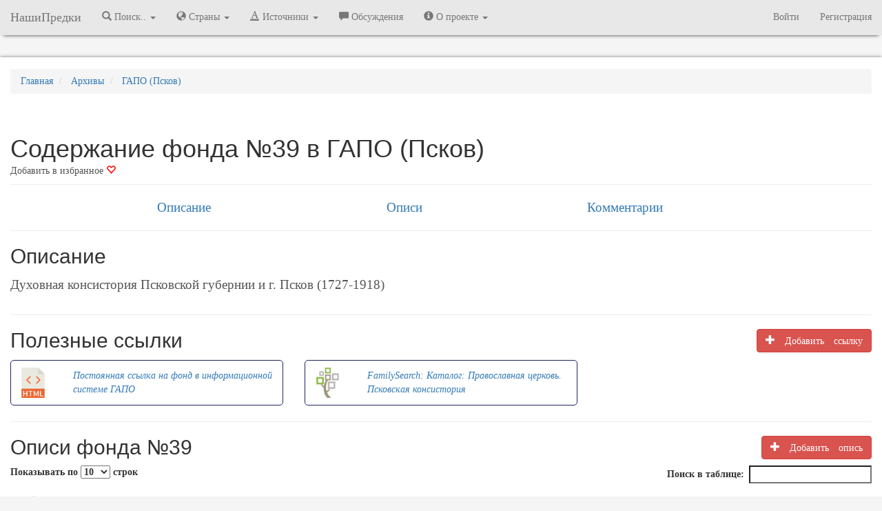

--- FILE ---
content_type: text/html; charset=UTF-8
request_url: https://nashipredki.com/archive/gapo-pskov/fund-39
body_size: 10565
content:
<!DOCTYPE html>
<html lang="ru">
  <head>
            <!-- Yandex.Metrika counter -->
<script type="text/javascript" >
   (function(m,e,t,r,i,k,a){m[i]=m[i]||function(){(m[i].a=m[i].a||[]).push(arguments)};
   m[i].l=1*new Date();
   for (var j = 0; j < document.scripts.length; j++) {if (document.scripts[j].src === r) { return; }}
   k=e.createElement(t),a=e.getElementsByTagName(t)[0],k.async=1,k.src=r,a.parentNode.insertBefore(k,a)})
   (window, document, "script", "https://mc.yandex.ru/metrika/tag.js", "ym");

   ym(39460815, "init", {
        clickmap:true,
        trackLinks:true,
        accurateTrackBounce:true,
        webvisor:true
   });
</script>
<noscript><div><img src="https://mc.yandex.ru/watch/39460815" style="position:absolute; left:-9999px;" alt="" /></div></noscript>
<!-- /Yandex.Metrika counter -->
<script>
(function(i,s,o,g,r,a,m){i['GoogleAnalyticsObject']=r;i[r]=i[r]||function(){
(i[r].q=i[r].q||[]).push(arguments)},i[r].l=1*new Date();a=s.createElement(o),
m=s.getElementsByTagName(o)[0];a.async=1;a.src=g;m.parentNode.insertBefore(a,m)
})(window,document,'script','https://www.google-analytics.com/analytics.js','ga');

ga('create', 'UA-89642017-1', 'auto');
ga('send', 'pageview');

</script>
            <meta charset="utf-8">
      <meta http-equiv="X-UA-Compatible" content="IE=edge" />
            <meta name="viewport" content="width=device-width, initial-scale=1.0" />
      <meta name="keywords" content="" />
      <meta name="description" content="Духовная консистория Псковской губернии и г. Псков (1727-1918)" />


            <link rel="canonical" href="https://nashipredki.com/archive/gapo-pskov/fund-39"/>
            <title>Содержание фонда №39 в ГАПО (Псков)</title>
      <!-- OpenGraph -->
      <meta property="og:title" content="Содержание фонда №39 в ГАПО (Псков)"/>
      <meta property="og:description" content="Духовная консистория Псковской губернии и г. Псков (1727-1918)"/>
      <meta property="og:image" content=""/>
      <meta property="og:type" content="article"/>
      <meta property="og:url" content="https://nashipredki.com/archive/gapo-pskov/fund-39" />
      <meta property="og:locale" content="ru_RU" />
      <meta property="og:site_name" content="НашиПредки" />
      <!-- CSRF Token -->
      <meta name="csrf-token" content="vS4msXRBVTmIoIoqKond6vztx9mNs4Re9P5ownaF">
      <link rel="shortcut icon" href="https://storage.nashipredki.com/favicon.png" type="image/png">
      <link rel="apple-touch-icon" href="https://storage.nashipredki.com/favicon.png"/>

      <!-- Styles -->
      <!-- Latest compiled and minified CSS -->
            <link rel="stylesheet" href="https://maxcdn.bootstrapcdn.com/bootstrap/3.3.7/css/bootstrap.min.css" integrity="sha384-BVYiiSIFeK1dGmJRAkycuHAHRg32OmUcww7on3RYdg4Va+PmSTsz/K68vbdEjh4u" crossorigin="anonymous">
      <link rel='stylesheet' property=stylesheet type='text/css' href='/css/np_style.css'>
      <link rel='stylesheet' property=stylesheet type='text/css' href='/css/comments.css'>
      <link rel="stylesheet" href="https://snipp.ru/cdn/selectize.js/0.12.6/dist/css/selectize.default.css">
      
      <!-- Scripts -->
      <script>
          window.Laravel = {"csrfToken":"vS4msXRBVTmIoIoqKond6vztx9mNs4Re9P5ownaF"}      </script>

      <!-- Latest compiled and minified JavaScript -->
            <script rel='preload' src="https://yastatic.net/jquery/3.1.1/jquery.min.js"></script>
      <script>window.yaContextCb = window.yaContextCb || []</script>
      <script src="https://yandex.ru/ads/system/context.js" async></script>
        </head>
  <body>
      <nav class="navbar navbar-default navbar-static-top menu">
  <div class="container-fluid">
    <div class="navbar-header">
      <button type="button" class="navbar-toggle collapsed" data-toggle="collapse" data-target="#bs-example-navbar-collapse-1" aria-expanded="false">
        <span class="sr-only">Меню</span>
        <span class="icon-bar"></span>
        <span class="icon-bar"></span>
        <span class="icon-bar"></span>
      </button>
      <a class="navbar-brand" href="/" title="НашиПредки">НашиПредки</a>
    </div>
    <div class="collapse navbar-collapse" id="bs-example-navbar-collapse-1">
      <ul class="nav navbar-nav">
                <li class="dropdown">
          <a href="#" class="dropdown-toggle" title="Города, села, деревни" data-toggle="dropdown" role="button" aria-haspopup="true" aria-expanded="false"><span class="glyphicon glyphicon-search" aria-hidden="true"></span> Поиск.. <span class="caret"></span></a>
          <ul class="dropdown-menu">
            <li><a href="/location" title="Поиск по населенным пунктам">Населённых пунктов</a></li>
            <li><a href="https://nashipredki.com/person" title="Поиск предков в оцифрованных записях">Упоминаний в документах</a></li>
          </ul>
        </li>

        <li class="dropdown">
          <a href="#" class="dropdown-toggle" title="Города, села, деревни" data-toggle="dropdown" role="button" aria-haspopup="true" aria-expanded="false"><span class="glyphicon glyphicon-globe" aria-hidden="true"></span> Страны <span class="caret"></span></a>
          <ul class="dropdown-menu">
            <li><a href="/russian-empire" title="Российская Империя"><strong>Российская Империя</strong></a></li>
            <li role="separator" class="divider"></li>
            <li><a href="/ussr" title="Советский Союз">СССР</a></li>
            <li role="separator" class="divider"></li>
            <li><a href='/azerbaijan' title='Азербайджанская Республика'>Азербайджанская Республика</a></li>
            <li><a href='/georgia' title='Грузия'>Грузия</a></li>
            <li><a href='/latvia' title='Латвия'>Латвия</a></li>
            <li><a href='/lithuania' title='Литва'>Литва</a></li>
            <li><a href='/poland' title='Польша'>Польша</a></li>
            <li><a href='/armenia' title='Республика Армения'>Республика Армения</a></li>
            <li><a href='/belarus' title='Республика Беларусь'>Республика Беларусь</a></li>
            <li><a href='/kazakhstan' title='Республика Казахстан'>Республика Казахстан</a></li>
            <li><a href='/moldova' title='Республика Молдова'>Республика Молдова</a></li>
            <li><a href='/russia' title='Российская Федерация'><strong>Российская Федерация</strong></a></li>
            <li><a href='/rsfsr-1917-1922' title='РСФСР (1917-1922)'>РСФСР (1917-1922)</a></li>
            <li><a href='/russkoe-tsarstvo' title='Русское царство'>Русское царство</a></li>
            <li><a href='/ukraine' title='Украина'>Украина</a></li>
            <li><a href='/finland' title='Финляндия'>Финляндия</a></li>
            <li><a href='/estonia' title='Эстония'>Эстония</a></li>


          </ul>
        </li>
        <li class="dropdown">
          <a href="#" class="dropdown-toggle" title="Архивы" data-toggle="dropdown" role="button" aria-haspopup="true" aria-expanded="false"><span class="glyphicon glyphicon-text-color" aria-hidden="true"></span> Источники <span class="caret"></span></a>
          <ul class="dropdown-menu">
            <li><a href="https://nashipredki.com/archive" title="Архивы">Архивы</a></li>
            <!-- <li><a href="https://nashipredki.com/books" title="FamilySearch.org">Справочники</a></li> -->
            <li><a href="https://nashipredki.com/familysearch" title="FamilySearch.org">FamilySearch.org</a></li>
          </ul>
        </li>

        <li><a href="https://nashipredki.com/discussion" title="Участники проекта"><span class="glyphicon glyphicon-comment" aria-hidden="true"></span> Обсуждения</a></li>

        <li class="dropdown">
          <a href="#" class="dropdown-toggle" title="Архивы" data-toggle="dropdown" role="button" aria-haspopup="true" aria-expanded="false"><span class="glyphicon glyphicon-info-sign" aria-hidden="true"></span> О проекте <span class="caret"></span></a>
          <ul class="dropdown-menu">
            <li><a href="https://nashipredki.com/member" title="Участники проекта"><span class="glyphicon glyphicon-user" aria-hidden="true"></span> Участники проекта</a></li>
            <li><a href="https://nashipredki.com/notifications" title="Действия участников проекта"> Последние изменения</a></li>

          </ul>
        </li>
        

      </ul>



      <ul class="nav navbar-nav navbar-right">

                    <li><a href="https://nashipredki.com/login" title="Войти">Войти</a></li>
            <li><a href="https://nashipredki.com/register" title="Регистрация">Регистрация</a></li>
        
      </ul>

    </div>

  </div>
</nav>

<script type="text/javascript">
  $('ul.dropdown-menu [data-toggle=dropdown]').on('click', function(event) {
    // Avoid following the href location when clicking
    event.preventDefault();
    // Avoid having the menu to close when clicking
    event.stopPropagation();
    // If a menu is already open we close it
    //$('ul.dropdown-menu [data-toggle=dropdown]').parent().removeClass('open');
    // opening the one you clicked on
    $(this).parent().addClass('open');

    var menu = $(this).parent().find("ul");
    var menupos = menu.offset();

    if ((menupos.left + menu.width()) + 30 > $(window).width()) {
        var newpos = - menu.width();
    } else {
        var newpos = $(this).parent().width();
    }
    menu.css({ left:newpos });

});
</script>

      <div class="container-fluid">
          <div class="row" style="margin-bottom: 10px; text-align: center;">
    <div class="col">
        <!-- Yandex.RTB R-A-381613-2 -->
        <div id="yandex_rtb_R-A-381613-2"></div>
        <script>
          window.yaContextCb.push(()=>{
            Ya.Context.AdvManager.render({
              renderTo: 'yandex_rtb_R-A-381613-2',
              blockId: 'R-A-381613-2'
            })
          })
        </script>
    </div>
</div>
      </div>
      <div class="container-fluid container-main">
          <div class="row">
  <div class="col-xs-12" style="margin-top: 15px;">
    <ol itemscope itemtype="http://schema.org/BreadcrumbList" class="breadcrumb" class="breadcrumb">
      <li itemprop="itemListElement" itemscope itemtype="http://schema.org/ListItem">
        <a itemprop="item" href="/" title="Главная"><span itemprop="name">Главная</span></a>
        <meta itemprop="position" content="1" />
      </li>
      <li itemprop="itemListElement" itemscope itemtype="http://schema.org/ListItem">
        <a itemprop="item" href="/archive" title="Архивы"><span itemprop="name">Архивы</span></a>
        <meta itemprop="position" content="2" />
      </li>
      <li itemprop="itemListElement" itemscope itemtype="http://schema.org/ListItem">
        <a itemprop="item" href="/archive/gapo-pskov" title=""><span itemprop="name">ГАПО (Псков)</span></a>
        <meta itemprop="position" content="3" />
      </li>
    </ol>
  </div>
</div>

<div class="page-header">
    <div class="row">
	    <div class="col-xs-12">
		    <h1 style="text-overflow: ellipsis; overflow: hidden; margin-bottom: 3px;">Содержание фонда №39 в ГАПО (Псков)</h1>
		    <noindex>
		    <div style="position: inline-block; float: left;">
									    		    		    			        	<a href="/login" style="color: #555;" title="Авторизуйтесь или зарегистрируйтесь для добавления в избранное">Добавить в избранное <span class="glyphicon glyphicon-heart-empty" aria-hidden="true" style="color: red;"></span></a>
		        		    
		    
		    </div>
<!-- 		    <div style="position: inline-block; float: left; margin-left: 10px;" class="ya-share2" data-services="vkontakte,facebook,odnoklassniki,moimir,gplus,twitter"></div> -->
		    </noindex>
			
	    </div>
    </div>
</div>
<div class="row submenu">
    <div class="col-md-3 col-lg-offset-1 col-xs-12">
    <a href="#">Описание</a>
    </div>
    <div class="col-md-3 col-xs-12">
    <a href="#opisi">Описи</a>
    </div>
    <div class="col-md-3 col-xs-12">
    <a href="#comments">Комментарии</a>
    </div>
</div>
<hr />
<div class="row">
  <div class="col-xs-12">
    <h2>Описание</h2>
  </div>
</div>

<div class="row">
  <div class="col-md-12 description">
    <p>Духовная консистория Псковской губернии и г. Псков (1727-1918)</p>
  </div>
</div>
<a name="links"></a>
<hr />
<div class="row">
  <div class="col-md-9 col-xs-12">
    <h2>Полезные ссылки</h2>
    </div>
      <div class="col-md-3 col-xs-12">
    <a class="btn btn-danger pull-right" type="button" href="/login"><span class="glyphicon glyphicon-plus" aria-hidden="true"> Добавить ссылку</a>
  </div>
  </div>

<div class="row">
        
      <div class="col-xs-12 col-sm-6 col-md-4" style="margin-bottom: 3px;">
		<a href="http://document.archive.pskov.ru/archiveid/69322726/showObject/75315007" target = "_blank">
	
	<div class="link" style="display: table; width: 100%;">
		<div style="display: table-cell; vertical-align: middle; width: 85px;">
            	      		<img src = "/storage/images/html.png" width="64px" style="padding: 10px;"/>
      	      		</div>
		<div style="display: table-cell; vertical-align: middle; padding: 5px; word-wrap: break-word; word-break: normal; word-break: break-word; -ms-word-break:break-all;">
			<i>Постоянная ссылка на фонд в информационной системе ГАПО</i>
		</div>
	</div>
	</a>
</div>      <div class="col-xs-12 col-sm-6 col-md-4" style="margin-bottom: 3px;">
		<a href="/redirect/blocked?url=https://www.familysearch.org/search/catalog/results?count=20&amp;query=%2Bauthor_id%3A549936" target = "_blank">
	
	<div class="link" style="display: table; width: 100%;">
		<div style="display: table-cell; vertical-align: middle; width: 85px;">
            	      		<img src = "/storage/images/fs_logo.jpg" width="64px" style="padding: 10px;"/>
      	      		</div>
		<div style="display: table-cell; vertical-align: middle; padding: 5px; word-wrap: break-word; word-break: normal; word-break: break-word; -ms-word-break:break-all;">
			<i>FamilySearch: Каталог: Православная церковь. Псковская консистория</i>
		</div>
	</div>
	</a>
</div>  </div>

<a name="opisi"></a>
<hr />
<div class="row">
  <div class="col-lg-9 col-md-10 col-sm-10 col-xs-7">
    <h2>Описи фонда №39</h2>
  </div>
  <div class="col-lg-3 col-md-2 col-sm-2 col-xs-5">
    <div class="pull-right">
                  <button type="button" class="btn btn-danger pull-right" data-toggle="popover" data-placement="top" data-trigger="focus" title="Внимание!" data-content="Необходимо зарегистрироваться!"><span class="glyphicon glyphicon-plus" aria-hidden="true"> Добавить опись</button>
          </div>
  </div>
</div>

<!-- Table -->
<table id="opislist" class="display table touchable" cellspacing="0" width="100%">
  <thead>
  <tr>
  	<th>#</th>
  	<th>Описание</th>
  </tr>
  </thead>
  <tbody>
  	  	<tr data-href="/archive/gapo-pskov/fund-39/opis-1">
        		  <td><a href="/archive/gapo-pskov/fund-39/opis-1" title="Содержание описи №1 фонда №39 в ГАПО (Псков)">1</a></td>
        		<td>Наряды Указов Синода, журналы и протоколы заседаний, клировые ведомости, исповедные росписи церквей, ведомости, дела по прошениям, дела о размежеваниях земель, о постройках, о крещениях, об увольнениях.  <br />
Исповедные росписи церкви Вознесение Господне пос.Каменка Великолукского уезда, церкви Николая Чудотворца Ровского погоста Порховского уезда, документы о ее строительстве.  <br />
Церковно-приходская летопись Казанской церкви погоста Лукома Порховского уезда.  <br />
Метрические книги по Опочецкому уезду, погостов Великолукского, Холмского уездов, г.Великие Луки, Николаевского собора пригорода Изборска.</a></td>
  	</tr>
  	  	<tr data-href="/archive/gapo-pskov/fund-39/opis-1-А">
              <td><a href="/archive/gapo-pskov/fund-39/opis-1-А" title="Содержание описи №1-А фонда №39 в ГАПО (Псков)">1-А</a></td>
        		<td>Опись №1а дел постоянного хранения. Метрические книги</a></td>
  	</tr>
  	  	<tr data-href="/archive/gapo-pskov/fund-39/opis-2">
        		  <td><a href="/archive/gapo-pskov/fund-39/opis-2" title="Содержание описи №2 фонда №39 в ГАПО (Псков)">2</a></td>
        		<td>Наряды Указов Синода, журналы и протоколы заседаний, ведомости, прошения и рапорты, отчеты, метрические книги, исповедные росписи церквей, ведомости о церквях.</a></td>
  	</tr>
  	  	<tr data-href="/archive/gapo-pskov/fund-39/opis-2-А">
              <td><a href="/archive/gapo-pskov/fund-39/opis-2-А" title="Содержание описи №2-А фонда №39 в ГАПО (Псков)">2-А</a></td>
        		<td>Наряды Указов Синода, протоколы заседаний, ведомости, отчеты, метрические книги, исповедные росписи церквей, послужные списки.</a></td>
  	</tr>
  	  	<tr data-href="/archive/gapo-pskov/fund-39/opis-22">
        		  <td><a href="/archive/gapo-pskov/fund-39/opis-22" title="Содержание описи №22 фонда №39 в ГАПО (Псков)">22</a></td>
        		<td>Метрические книги о рождении, браке, смерти по уездам Псковской губернии.  Метрическая книга (о рождении) Гультяевской церкви Невельского уезда.</a></td>
  	</tr>
  	  	<tr data-href="/archive/gapo-pskov/fund-39/opis-18">
        		  <td><a href="/archive/gapo-pskov/fund-39/opis-18" title="Содержание описи №18 фонда №39 в ГАПО (Псков)">18</a></td>
        		<td>Опись №18 дел постоянного хранения. Метрические книги</a></td>
  	</tr>
  	  	<tr data-href="/archive/gapo-pskov/fund-39/opis-7">
        		  <td><a href="/archive/gapo-pskov/fund-39/opis-7" title="Содержание описи №7 фонда №39 в ГАПО (Псков)">7</a></td>
        		<td>Опись №7 дел постоянного срока хранения. Метрические книги церквей, дела о жалобах, доносах, по обвинениям, исповедные росписи, журналы.</a></td>
  	</tr>
  	  	<tr data-href="/archive/gapo-pskov/fund-39/opis-15">
        		  <td><a href="/archive/gapo-pskov/fund-39/opis-15" title="Содержание описи №15 фонда №39 в ГАПО (Псков)">15</a></td>
        		<td>Опись №15 дел постоянного хранения. Метрические книги церквей Гдовского, Лужского, Порховского и Островского уездов за 1875-1883 гг.</a></td>
  	</tr>
  	  	<tr data-href="/archive/gapo-pskov/fund-39/opis-16">
        		  <td><a href="/archive/gapo-pskov/fund-39/opis-16" title="Содержание описи №16 фонда №39 в ГАПО (Псков)">16</a></td>
        		<td>Опись №16 дел постоянного хранения. Метрические книги Печорского района Псковской области за 1861-1878 гг.</a></td>
  	</tr>
  	  	<tr data-href="/archive/gapo-pskov/fund-39/opis-17">
        		  <td><a href="/archive/gapo-pskov/fund-39/opis-17" title="Содержание описи №17 фонда №39 в ГАПО (Псков)">17</a></td>
        		<td>Опись №17 дел постоянного хранения. Метрические книги уездов: Невельского, Себежского, Опочецкого, Бельского за 1863-1877 гг.</a></td>
  	</tr>
  	  	<tr data-href="/archive/gapo-pskov/fund-39/opis-20">
        		  <td><a href="/archive/gapo-pskov/fund-39/opis-20" title="Содержание описи №20 фонда №39 в ГАПО (Псков)">20</a></td>
        		<td>Опись №20 дел постоянного хранения. Метрические книги по городам и уездам Псковской губернии за 1746-1863 гг.</a></td>
  	</tr>
  	  	<tr data-href="/archive/gapo-pskov/fund-39/opis-21">
        		  <td><a href="/archive/gapo-pskov/fund-39/opis-21" title="Содержание описи №21 фонда №39 в ГАПО (Псков)">21</a></td>
        		<td>Опись №21 дел постоянного хранения. Метрические книги по городам и уездам Псковской губернии за 1752-1862 гг.</a></td>
  	</tr>
  	  	<tr data-href="/archive/gapo-pskov/fund-39/opis-3">
        		  <td><a href="/archive/gapo-pskov/fund-39/opis-3" title="Содержание описи №3 фонда №39 в ГАПО (Псков)">3</a></td>
        		<td>Опись №3 дел постоянного хранения. Наряды Указов Синода, исповедные росписи церквей.<br />
Трехчастные книги по Новоржевскому уезду.</a></td>
  	</tr>
  	  	<tr data-href="/archive/gapo-pskov/fund-39/opis-4">
        		  <td><a href="/archive/gapo-pskov/fund-39/opis-4" title="Содержание описи №4 фонда №39 в ГАПО (Псков)">4</a></td>
        		<td>Опись №4 дел постоянного хранения. Наряды Указов Синода, клировые ведомости, исповедные росписи церквей, рапорты, ведомости.</a></td>
  	</tr>
  	  	<tr data-href="/archive/gapo-pskov/fund-39/opis-6">
        		  <td><a href="/archive/gapo-pskov/fund-39/opis-6" title="Содержание описи №6 фонда №39 в ГАПО (Псков)">6</a></td>
        		<td>Опись №6 дел постоянного хранения. Метрические книги, исповедные росписи.</a></td>
  	</tr>
  	  	<tr data-href="/archive/gapo-pskov/fund-39/opis-12">
        		  <td><a href="/archive/gapo-pskov/fund-39/opis-12" title="Содержание описи №12 фонда №39 в ГАПО (Псков)">12</a></td>
        		<td>Опись №12 дел постоянного хранения. Метрические книги.</a></td>
  	</tr>
  	  	<tr data-href="/archive/gapo-pskov/fund-39/opis-13">
        		  <td><a href="/archive/gapo-pskov/fund-39/opis-13" title="Содержание описи №13 фонда №39 в ГАПО (Псков)">13</a></td>
        		<td>Опись №13 дел постоянного хранения. Метрические книги.</a></td>
  	</tr>
  	  	<tr data-href="/archive/gapo-pskov/fund-39/opis-9">
        		  <td><a href="/archive/gapo-pskov/fund-39/opis-9" title="Содержание описи №9 фонда №39 в ГАПО (Псков)">9</a></td>
        		<td>Опись №9 дел постоянного хранения. Наряд указов Синода. Метрические книги, исповедные росписи.</a></td>
  	</tr>
  	  	<tr data-href="/archive/gapo-pskov/fund-39/opis-1o">
              <td><a href="/archive/gapo-pskov/fund-39/opis-1o" title="Содержание описи №1-о фонда №39 в ГАПО (Псков)">1-о</a></td>
        		<td>15</a></td>
  	</tr>
  	  </tbody>
</table>

<div class="modal fade" id="addOpis" tabindex="-1" role="dialog">
<div class="modal-dialog" role="document">
  <div class="modal-content">
    <div class="modal-header">
      <button type="button" class="close" data-dismiss="modal" aria-label="Close"><span aria-hidden="true">&times;</span></button>
      <h4 class="modal-title" id="myModalLabel">Добавление информации</h4>
    </div>
    <div class="modal-body">
      <div class="container-fluid">

        <div class="row">
          <div class="col-xs-12 col-sm-12">
            <div class="alert alert-danger">Вы не можете добавлять информацию на сайт.
              <br/><a href="mailto:support@nashipredki.com">Написать в службу поддержки.</a>
            </div>
          </div>
        </div>

      </div>
    </div>
  </div>
</div>
</div>


<a name="comments"></a>
<hr />
    
<a name="comments"></a>
<div class="row"  style="margin-top: 15px;">
    <div class="col-xs-12">
        <div class="row">
            <div class="col-xs-9">
                <h2>Комментарии <span class="badge">1</span></h2>
            </div>
                    </div>
        <div class="row">
            <div class="col-xs-12">
                <div class="media" id='form-answer-new'>
                    <form action="/comment/insert" method="POST">
                        <div class="media-left"><img src="/storage/images/user/default-avatar.png" class="media-object img-rounded comment-avatar"></div>
                        <div class="media-body">
                            <input type="hidden" name="_token" value="vS4msXRBVTmIoIoqKond6vztx9mNs4Re9P5ownaF">
                            <div class="form-group">
                            <textarea id="wysiwig" name="comment" class="comment-textarea"  placeholder="Оставьте свой комментарий..." required></textarea>
                            <input type="hidden" name="commentable_type" value="App\Models\Fund" />
                            <input type="hidden" name="commentable_id" value="235" />
                            <input type="hidden" name="topic_title" value="Содержание фонда №39 в ГАПО (Псков)"/>
                            <input type="hidden" name="topic_id" value="3473" />
                            </div>
                        </div>
                        <div class="footer-comment pull-right" id="footer-comment-new" style="display: none">
                                                            <ul style="margin: 0; padding: 4px;" class="pull-right">
                                    <li style="display: inline; margin-right: 5px; border: 1px solid white; padding: 3px;">Войдите в свой профиль</li>
                                                                        <li style="display: inline; margin-right: 5px; border: 1px solid white; padding: 3px;">
                                        <a href="/social_login/vkontakte" title="Войти через ВКонтакте"><img width="25px" src="https://storage.nashipredki.com/images/icons/vkontakte.png"></a>
                                    </li>

                                                                        <li style="display: inline; margin-right: 5px; border: 1px solid white; padding: 3px;">
                                        <a href="/social_login/odnoklassniki" title="Войти через Одноклассники"><img width="25px" src="https://storage.nashipredki.com/images/icons/odnoklassniki.png"></a>
                                    </li>

                                                                        <li style="display: inline; margin-right: 5px; border: 1px solid white; padding: 3px;">
                                        <a href="/social_login/mailru" title="Войти через Мой Мир (mail.ru)"><img width="25px" src="https://storage.nashipredki.com/images/icons/mailru.png"></a>
                                    </li>

                                                                        <li style="display: inline; margin-right: 5px; border: 1px solid white; padding: 3px;"> <a href="/login" title="Войти через учетную запись сайта НашиПредки"><img width="25px" src="/favicon.ico" ></a></li>
                                    <li style="display: inline; margin-right: 5px; border: 1px solid white; padding: 3px;">или <a href="/register" >зарегистрируйтесь</a></li>
                                </ul>
                                                    </div>
                    </form>
                </div>
                
            </div>
        </div>
<hr />
    </div>
</div>
<div class="row" style="margin-bottom: 50px;">
        
                                <div class="media col-md-12 col-md-offset-0 col-sm-12 col-sm-offset-0" id="cc-5455">
    
    <a name="cc-5455">
    <div class="media-left">
        <a href="/member/34469">
        <img src="https://storage.nashipredki.com/images/default-avatar.png" class="media-object img-rounded comment-avatar" onerror="if(this.src!='/storage/images/user/default-avatar.png')this.src='/storage/images/user/default-avatar.png';">
        </a>
    </div>
    <div class="media-body" id="comment_5455">
        <div class="media-heading">
            <div class="author"><a class="author" href="/member/34469" title="Профиль участника Влад+">Влад+</a></div>

                        <div class="metadata">
            <span class="date"> 4 Jul. 2023 11:15</span>
            </div>
        </div>
                <div class="media-text text-justify" id="comment-text-5455">Не могу найти метрические книги села Посадниково Новоржевского уезда за 1831 г.</div>
                <div class="footer-comment" id="footer-comment-5455">
                                            <span>Чтобы ответить на этот комментарий, пожалуйста, авторизуйтесь</span>
                                                            

        </div>
    </div>

</div>


    
        </div>



<script type="text/javascript">

$("#wysiwig").on('focus', function(){
    $("#footer-comment-new").show(300);
})


$(".comment-edit").on('click', function(){
    var commentID = $(this).data('id');
    var offset = $(this).data('offset');
    var column = $(this).data('column');
    var token = $("input[name=_token]").val();

    prev_html = $("#cc-"+commentID).html()

    html = "<div class='media editable col-md-"+column+" col-md-offset-"+offset+" col-sm-"+column+" col-sm-offset-"+offset+"' id='form-edit-"+commentID+"'> \
                    <form action='/comment/update/"+commentID+"' method='POST'>\
                        <div class='media-left'><img src='/storage/images/user/default-avatar.png' class='media-object img-rounded comment-avatar'></div> \
                        <div class='media-body'> \
                            <input type='hidden' name='_token' value='"+token+"'> \
                            <div class='form-group'> \
                            <textarea name='comment' id='comment-edit-text' class='comment-textarea' placeholder='Оставьте свой комментарий...' required>"+$("#comment-text-"+commentID).text()+"</textarea> \
                            <input type='hidden' name='commentable_type' value='App\Models\Fund' /> \
                            <input type='hidden' name='commentable_id' value='235' /> \
                            <input type='hidden' name='parentid' value='"+commentID+"' /> \
                            <input type='hidden' name='topic_id' value='3473' /> \
                            </div> \
                        </div> \
                        <div class='footer-comment pull-right'> \
                            <button type='submit' id='btnSaveChanges' class='btn btn-success btn-xs'>Сохранить</button> \
                            <button type='button' id='btnCloseEdit"+commentID+"' class='btn btn-danger btn-xs'>Отменить</button> \
                        </div> \
                    </form> \
                </div>";

    $("#cc-"+commentID).hide(); //Скрываем элемент с комментарие
    $("#cc-"+commentID).after(html); //Показываем элемент для редактирования

    $("#comment-edit-text").focus();

    $("#btnCloseEdit"+commentID).on('click', function(){
        console.log("#btnCloseAnswer"+commentID)
        $("#form-edit-"+commentID).detach();
        $("#cc-"+commentID).show();
        

        $("#wysiwig").focus();
    })
})

$(".comment-answer").on('click', function(){
    var commentID = $(this).data('parentid');
    var token = $("input[name=_token]").val();

    var footerblock = $("#footer-comment-"+commentID);

    $(".div-shown").slideUp(300, function(){
        
        $(".div-shown").detach();
    });
    $(".footer-comment").slideDown(300);

    $("#form-answer-new").hide(300);

    console.log(commentID);

            html = "<div class='media editable' id='form-answer-"+commentID+"' style='display: none'> \
                    <form action='/comment/insert' method='POST'>\
                        <div class='media-left'><img src='/images/user/default-avatar.png' class='media-object img-rounded comment-avatar'></div> \
                        <div class='media-body'> \
                            <input type='hidden' name='_token' value='"+token+"'> \
                            <div class='form-group'> \
                            <textarea name='comment' id='comment-answer-text' class='comment-textarea' placeholder='Оставьте свой комментарий...' required></textarea> \
                            <input type='hidden' name='commentable_type' value='App\Models\Fund' /> \
                            <input type='hidden' name='commentable_id' value='235' /> \
                            <input type='hidden' name='parentid' value='"+commentID+"' /> \
                            <input type='hidden' name='topic_id' value='3473' /> \
                            </div> \
                        </div> \
                        <div class='footer-comment'> \
                            <button type='button' id='btnCloseAnswer"+commentID+"' class='btn btn-danger pull-right'>Отменить</button> \
                            <ul style='margin: 0; padding: 4px;' class='pull-right'> \
                                <li style='display: inline; margin-right: 5px; border: 1px solid white; padding: 3px;'>Войдите в свой профиль</li> \
                                 \
                                <li class='auth-icon'> \
                                    <a href='/social_login/vkontakte' title='Войти через ВКонтакте'><img width='25px' src='https://storage.nashipredki.com/images/icons/vkontakte.png'></a> \
                                </li> \
                                 \
                                <li class='auth-icon'> \
                                    <a href='/social_login/odnoklassniki' title='Войти через Одноклассники'><img width='25px' src='https://storage.nashipredki.com/images/icons/odnoklassniki.png'></a> \
                                </li> \
                                 \
                                <li class='auth-icon'> \
                                    <a href='/social_login/mailru' title='Войти через Мой Мир (mail.ru)'><img width='25px' src='https://storage.nashipredki.com/images/icons/mailru.png'></a> \
                                </li> \
                                 \
                                <li class='auth-icon'> <a href='/login' title='Войти через учетную запись сайта НашиПредки'><img width='25px' src='/favicon.ico'></a></li> \
                                <li style='display: inline; margin-right: 5px; border: 1px solid white; padding: 3px;''>или <a href='/register'>зарегистрируйтесь</a></li> \
                            </ul> \
                        </div> \
                    </form> \
                </div>";
        
    footerblock.after(html)

    $("#form-answer-"+commentID).slideDown(300, function(){
        $(this).addClass('div-shown');
        $("#comment-answer-text").focus();
    });

    footerblock.hide(300);
    
    $("#btnCloseAnswer"+commentID).on('click', function(){
        console.log("#btnCloseAnswer"+commentID)
        $("#form-answer-"+commentID).slideUp(300, function(){
            $("#form-answer-"+commentID).detach();
        });
        
        footerblock.show(300);
        $("#form-answer-new").show(300);
        // $("#form-answer-new").css("display", "block");
        $("#wysiwig").focus();
    })

    $("#btnSaveAnswer"+commentID).on('click', function(){
        console.log("#btnSaveAnswer"+commentID)
        $("#form-answer-"+commentID).slideUp(300, function(){
            $("#form-answer-"+commentID).detach();
        });
        footerblock.show(300);
        // $("#form-answer-new").show(300);
        $("#form-answer-new").css("display", "block");
    });
})
</script>
  <a name="discuss"></a>
<div class="row" style="margin-top: 15px;">
  <div class="col-xs-12">
    <h2>Обсуждение документов хранящихся в фонде №39</h2>
  </div>
</div>
<div class="row"  style="margin-top: 15px;">
  <div class="col-xs-12">
    <div class="list-group">
          <a href="https://nashipredki.com/archive/gapo-pskov/fund-39/opis-1/delo-1559#comments" class="list-group-item">
<div class="row" style="margin: 0px; padding: 0px;">

	<div class="col-lg-9 col-xs-11 col-sm-7" style="font-size: 13pt; padding: 0px 10px 0px 0px;">Внутренняя опись документов дела ГАПО (Псков), ф. 39, о. 1, д. 1559</div>
	<!-- <span style="display: inline-block; width: 70%; font-size: 12pt" class=""> -->
	<span class="badge hidden-lg hidden-sm" title="Количество комментариев">1</span>

	<div class="col-lg-3 col-xs-12 col-sm-5" style=" margin: 0px; padding: 0px;">
		<hr class="hidden-lg hidden-sm" style="margin: 3px 0px 3px 0px; padding: 0px;"/>
		<div class="row" style="margin: 0px; padding: 0px;">
			<div class="col-xs-3" style="vertical-align: center; margin: 0px; padding: 5px 0px 0px 0px;">
				<img src="https://storage.nashipredki.com/images/user/kZGEHl7FS9sHZvOx.jpg" class="media-object img-rounded comment-avatar" onerror="if(this.src!='https://nashipredki.com/images/user/default-avatar.png')this.src='https://nashipredki.com/images/user/default-avatar.png';">
			</div>
			<!-- </span> -->
			<div class="col-xs-8" style=" margin: 0px; padding: 0px;">Последний комментарий:<br /><b>id570249510</b> <br />13 Aug. 2025 09:06</div>
			<span class="badge hidden-xs hidden-md" title="Количество комментариев">1</span>
		</div>
	</div>
</div>
</a>
          <a href="https://nashipredki.com/archive/gapo-pskov/fund-39/opis-6#comments" class="list-group-item">
<div class="row" style="margin: 0px; padding: 0px;">

	<div class="col-lg-9 col-xs-11 col-sm-7" style="font-size: 13pt; padding: 0px 10px 0px 0px;">Содержание описи №6 фонда №39 в ГАПО (Псков)</div>
	<!-- <span style="display: inline-block; width: 70%; font-size: 12pt" class=""> -->
	<span class="badge hidden-lg hidden-sm" title="Количество комментариев">1</span>

	<div class="col-lg-3 col-xs-12 col-sm-5" style=" margin: 0px; padding: 0px;">
		<hr class="hidden-lg hidden-sm" style="margin: 3px 0px 3px 0px; padding: 0px;"/>
		<div class="row" style="margin: 0px; padding: 0px;">
			<div class="col-xs-3" style="vertical-align: center; margin: 0px; padding: 5px 0px 0px 0px;">
				<img src="https://storage.nashipredki.com/images/user/gRfeLgzehndT4L8F.jpg" class="media-object img-rounded comment-avatar" onerror="if(this.src!='https://nashipredki.com/images/user/default-avatar.png')this.src='https://nashipredki.com/images/user/default-avatar.png';">
			</div>
			<!-- </span> -->
			<div class="col-xs-8" style=" margin: 0px; padding: 0px;">Последний комментарий:<br /><b>tanjamed</b> <br />20 Apr. 2025 20:53</div>
			<span class="badge hidden-xs hidden-md" title="Количество комментариев">1</span>
		</div>
	</div>
</div>
</a>
          <a href="https://nashipredki.com/archive/gapo-pskov/fund-39/opis-22/delo-189#comments" class="list-group-item">
<div class="row" style="margin: 0px; padding: 0px;">

	<div class="col-lg-9 col-xs-11 col-sm-7" style="font-size: 13pt; padding: 0px 10px 0px 0px;">Внутренняя опись документов дела ГАПО (Псков), ф. 39, о. 22, д. 189</div>
	<!-- <span style="display: inline-block; width: 70%; font-size: 12pt" class=""> -->
	<span class="badge hidden-lg hidden-sm" title="Количество комментариев">2</span>

	<div class="col-lg-3 col-xs-12 col-sm-5" style=" margin: 0px; padding: 0px;">
		<hr class="hidden-lg hidden-sm" style="margin: 3px 0px 3px 0px; padding: 0px;"/>
		<div class="row" style="margin: 0px; padding: 0px;">
			<div class="col-xs-3" style="vertical-align: center; margin: 0px; padding: 5px 0px 0px 0px;">
				<img src="https://storage.nashipredki.com/images/default-avatar.png" class="media-object img-rounded comment-avatar" onerror="if(this.src!='https://nashipredki.com/images/user/default-avatar.png')this.src='https://nashipredki.com/images/user/default-avatar.png';">
			</div>
			<!-- </span> -->
			<div class="col-xs-8" style=" margin: 0px; padding: 0px;">Последний комментарий:<br /><b>СН</b> <br />23 Nov. 2024 01:28</div>
			<span class="badge hidden-xs hidden-md" title="Количество комментариев">2</span>
		</div>
	</div>
</div>
</a>
          <a href="https://nashipredki.com/archive/gapo-pskov/fund-39/opis-1/delo-4316#comments" class="list-group-item">
<div class="row" style="margin: 0px; padding: 0px;">

	<div class="col-lg-9 col-xs-11 col-sm-7" style="font-size: 13pt; padding: 0px 10px 0px 0px;">Внутренняя опись документов дела ГАПО (Псков), ф. 39, о. 1, д. 4316</div>
	<!-- <span style="display: inline-block; width: 70%; font-size: 12pt" class=""> -->
	<span class="badge hidden-lg hidden-sm" title="Количество комментариев">1</span>

	<div class="col-lg-3 col-xs-12 col-sm-5" style=" margin: 0px; padding: 0px;">
		<hr class="hidden-lg hidden-sm" style="margin: 3px 0px 3px 0px; padding: 0px;"/>
		<div class="row" style="margin: 0px; padding: 0px;">
			<div class="col-xs-3" style="vertical-align: center; margin: 0px; padding: 5px 0px 0px 0px;">
				<img src="https://storage.nashipredki.com/images/default-avatar.png" class="media-object img-rounded comment-avatar" onerror="if(this.src!='https://nashipredki.com/images/user/default-avatar.png')this.src='https://nashipredki.com/images/user/default-avatar.png';">
			</div>
			<!-- </span> -->
			<div class="col-xs-8" style=" margin: 0px; padding: 0px;">Последний комментарий:<br /><b>RMG</b> <br />13 Apr. 2024 13:20</div>
			<span class="badge hidden-xs hidden-md" title="Количество комментариев">1</span>
		</div>
	</div>
</div>
</a>
          <a href="https://nashipredki.com/archive/gapo-pskov/fund-39/opis-22/delo-212#comments" class="list-group-item">
<div class="row" style="margin: 0px; padding: 0px;">

	<div class="col-lg-9 col-xs-11 col-sm-7" style="font-size: 13pt; padding: 0px 10px 0px 0px;">Внутренняя опись документов дела ГАПО (Псков), ф. 39, о. 22, д. 212</div>
	<!-- <span style="display: inline-block; width: 70%; font-size: 12pt" class=""> -->
	<span class="badge hidden-lg hidden-sm" title="Количество комментариев">3</span>

	<div class="col-lg-3 col-xs-12 col-sm-5" style=" margin: 0px; padding: 0px;">
		<hr class="hidden-lg hidden-sm" style="margin: 3px 0px 3px 0px; padding: 0px;"/>
		<div class="row" style="margin: 0px; padding: 0px;">
			<div class="col-xs-3" style="vertical-align: center; margin: 0px; padding: 5px 0px 0px 0px;">
				<img src="https://storage.nashipredki.com/images/default-avatar.png" class="media-object img-rounded comment-avatar" onerror="if(this.src!='https://nashipredki.com/images/user/default-avatar.png')this.src='https://nashipredki.com/images/user/default-avatar.png';">
			</div>
			<!-- </span> -->
			<div class="col-xs-8" style=" margin: 0px; padding: 0px;">Последний комментарий:<br /><b>ГГВ</b> <br />22 Feb. 2024 17:33</div>
			<span class="badge hidden-xs hidden-md" title="Количество комментариев">3</span>
		</div>
	</div>
</div>
</a>
          <a href="https://nashipredki.com/archive/gapo-pskov/fund-39/opis-22/delo-216#comments" class="list-group-item">
<div class="row" style="margin: 0px; padding: 0px;">

	<div class="col-lg-9 col-xs-11 col-sm-7" style="font-size: 13pt; padding: 0px 10px 0px 0px;">Внутренняя опись документов дела ГАПО (Псков), ф. 39, о. 22, д. 216</div>
	<!-- <span style="display: inline-block; width: 70%; font-size: 12pt" class=""> -->
	<span class="badge hidden-lg hidden-sm" title="Количество комментариев">1</span>

	<div class="col-lg-3 col-xs-12 col-sm-5" style=" margin: 0px; padding: 0px;">
		<hr class="hidden-lg hidden-sm" style="margin: 3px 0px 3px 0px; padding: 0px;"/>
		<div class="row" style="margin: 0px; padding: 0px;">
			<div class="col-xs-3" style="vertical-align: center; margin: 0px; padding: 5px 0px 0px 0px;">
				<img src="https://storage.nashipredki.com/images/default-avatar.png" class="media-object img-rounded comment-avatar" onerror="if(this.src!='https://nashipredki.com/images/user/default-avatar.png')this.src='https://nashipredki.com/images/user/default-avatar.png';">
			</div>
			<!-- </span> -->
			<div class="col-xs-8" style=" margin: 0px; padding: 0px;">Последний комментарий:<br /><b>ГГВ</b> <br />16 Feb. 2024 17:39</div>
			<span class="badge hidden-xs hidden-md" title="Количество комментариев">1</span>
		</div>
	</div>
</div>
</a>
          <a href="https://nashipredki.com/archive/gapo-pskov/fund-39/opis-22/delo-214#comments" class="list-group-item">
<div class="row" style="margin: 0px; padding: 0px;">

	<div class="col-lg-9 col-xs-11 col-sm-7" style="font-size: 13pt; padding: 0px 10px 0px 0px;">Внутренняя опись документов дела ГАПО (Псков), ф. 39, о. 22, д. 214</div>
	<!-- <span style="display: inline-block; width: 70%; font-size: 12pt" class=""> -->
	<span class="badge hidden-lg hidden-sm" title="Количество комментариев">1</span>

	<div class="col-lg-3 col-xs-12 col-sm-5" style=" margin: 0px; padding: 0px;">
		<hr class="hidden-lg hidden-sm" style="margin: 3px 0px 3px 0px; padding: 0px;"/>
		<div class="row" style="margin: 0px; padding: 0px;">
			<div class="col-xs-3" style="vertical-align: center; margin: 0px; padding: 5px 0px 0px 0px;">
				<img src="https://storage.nashipredki.com/images/default-avatar.png" class="media-object img-rounded comment-avatar" onerror="if(this.src!='https://nashipredki.com/images/user/default-avatar.png')this.src='https://nashipredki.com/images/user/default-avatar.png';">
			</div>
			<!-- </span> -->
			<div class="col-xs-8" style=" margin: 0px; padding: 0px;">Последний комментарий:<br /><b>ГГВ</b> <br />16 Feb. 2024 17:38</div>
			<span class="badge hidden-xs hidden-md" title="Количество комментариев">1</span>
		</div>
	</div>
</div>
</a>
          <a href="https://nashipredki.com/archive/gapo-pskov/fund-39/opis-22/delo-208#comments" class="list-group-item">
<div class="row" style="margin: 0px; padding: 0px;">

	<div class="col-lg-9 col-xs-11 col-sm-7" style="font-size: 13pt; padding: 0px 10px 0px 0px;">Внутренняя опись документов дела ГАПО (Псков), ф. 39, о. 22, д. 208</div>
	<!-- <span style="display: inline-block; width: 70%; font-size: 12pt" class=""> -->
	<span class="badge hidden-lg hidden-sm" title="Количество комментариев">1</span>

	<div class="col-lg-3 col-xs-12 col-sm-5" style=" margin: 0px; padding: 0px;">
		<hr class="hidden-lg hidden-sm" style="margin: 3px 0px 3px 0px; padding: 0px;"/>
		<div class="row" style="margin: 0px; padding: 0px;">
			<div class="col-xs-3" style="vertical-align: center; margin: 0px; padding: 5px 0px 0px 0px;">
				<img src="https://storage.nashipredki.com/images/default-avatar.png" class="media-object img-rounded comment-avatar" onerror="if(this.src!='https://nashipredki.com/images/user/default-avatar.png')this.src='https://nashipredki.com/images/user/default-avatar.png';">
			</div>
			<!-- </span> -->
			<div class="col-xs-8" style=" margin: 0px; padding: 0px;">Последний комментарий:<br /><b>ГГВ</b> <br />16 Feb. 2024 17:34</div>
			<span class="badge hidden-xs hidden-md" title="Количество комментариев">1</span>
		</div>
	</div>
</div>
</a>
          <a href="https://nashipredki.com/archive/gapo-pskov/fund-39/opis-22/delo-207#comments" class="list-group-item">
<div class="row" style="margin: 0px; padding: 0px;">

	<div class="col-lg-9 col-xs-11 col-sm-7" style="font-size: 13pt; padding: 0px 10px 0px 0px;">Внутренняя опись документов дела ГАПО (Псков), ф. 39, о. 22, д. 207</div>
	<!-- <span style="display: inline-block; width: 70%; font-size: 12pt" class=""> -->
	<span class="badge hidden-lg hidden-sm" title="Количество комментариев">1</span>

	<div class="col-lg-3 col-xs-12 col-sm-5" style=" margin: 0px; padding: 0px;">
		<hr class="hidden-lg hidden-sm" style="margin: 3px 0px 3px 0px; padding: 0px;"/>
		<div class="row" style="margin: 0px; padding: 0px;">
			<div class="col-xs-3" style="vertical-align: center; margin: 0px; padding: 5px 0px 0px 0px;">
				<img src="https://storage.nashipredki.com/images/default-avatar.png" class="media-object img-rounded comment-avatar" onerror="if(this.src!='https://nashipredki.com/images/user/default-avatar.png')this.src='https://nashipredki.com/images/user/default-avatar.png';">
			</div>
			<!-- </span> -->
			<div class="col-xs-8" style=" margin: 0px; padding: 0px;">Последний комментарий:<br /><b>ГГВ</b> <br />16 Feb. 2024 17:33</div>
			<span class="badge hidden-xs hidden-md" title="Количество комментариев">1</span>
		</div>
	</div>
</div>
</a>
          <a href="https://nashipredki.com/archive/gapo-pskov/fund-39/opis-22/delo-206#comments" class="list-group-item">
<div class="row" style="margin: 0px; padding: 0px;">

	<div class="col-lg-9 col-xs-11 col-sm-7" style="font-size: 13pt; padding: 0px 10px 0px 0px;">Внутренняя опись документов дела ГАПО (Псков), ф. 39, о. 22, д. 206</div>
	<!-- <span style="display: inline-block; width: 70%; font-size: 12pt" class=""> -->
	<span class="badge hidden-lg hidden-sm" title="Количество комментариев">1</span>

	<div class="col-lg-3 col-xs-12 col-sm-5" style=" margin: 0px; padding: 0px;">
		<hr class="hidden-lg hidden-sm" style="margin: 3px 0px 3px 0px; padding: 0px;"/>
		<div class="row" style="margin: 0px; padding: 0px;">
			<div class="col-xs-3" style="vertical-align: center; margin: 0px; padding: 5px 0px 0px 0px;">
				<img src="https://storage.nashipredki.com/images/default-avatar.png" class="media-object img-rounded comment-avatar" onerror="if(this.src!='https://nashipredki.com/images/user/default-avatar.png')this.src='https://nashipredki.com/images/user/default-avatar.png';">
			</div>
			<!-- </span> -->
			<div class="col-xs-8" style=" margin: 0px; padding: 0px;">Последний комментарий:<br /><b>ГГВ</b> <br />16 Feb. 2024 17:32</div>
			<span class="badge hidden-xs hidden-md" title="Количество комментариев">1</span>
		</div>
	</div>
</div>
</a>
        </div>
  </div>
</div>
<div class="row">
  <div class="col-xs-12 col-sm-12 col-md-12 col-lg-12" style="text-align: center;">
    <nav>
        <ul class="pagination">
            
                            <li class="page-item disabled" aria-disabled="true" aria-label="&laquo; Пред.">
                    <span class="page-link" aria-hidden="true">&lsaquo;</span>
                </li>
            
            
                            
                
                
                                                                                        <li class="page-item active" aria-current="page"><span class="page-link">1</span></li>
                                                                                                <li class="page-item"><a class="page-link" href="https://nashipredki.com/archive/gapo-pskov/fund-39?page=2#discuss">2</a></li>
                                                                        
            
                            <li class="page-item">
                    <a class="page-link" href="https://nashipredki.com/archive/gapo-pskov/fund-39?page=2#discuss" rel="next" aria-label="След. &raquo;">&rsaquo;</a>
                </li>
                    </ul>
    </nav>

  </div>
</div>

<script type='text/javascript'>
$(document).ready(function(){
    $("#opislist").DataTable(
        {
        language: {
            url: '/DataTables/ru_ru.json'
        }
    }
        );
    $('[data-toggle="popover"]').popover()
})
</script>
      </div>
      <br />
<div class="container-fluid" style="margin-top: 10px; margin-bottom: 15px;">
	<div class="row" style="margin-bottom: 10px; text-align: center;">
    <div class="col">
        <!-- Yandex.RTB R-A-381613-4 -->
        <div id="yandex_rtb_R-A-381613-4"></div>
        <script>
          window.yaContextCb.push(()=>{
            Ya.Context.AdvManager.render({
              renderTo: 'yandex_rtb_R-A-381613-4',
              blockId: 'R-A-381613-4'
            })
          })
        </script>
    </div>
</div>
</div>


<footer class="footer">
    <div class="container">

            <p class="text-muted" align="center">
                <a href="/" title="На главную">NashiPredki.com</a> | <a href="mailto:support@nashipredki.com">Напишите нам</a> | 2016-2026 | <a href="/about/disclaimer" target="_blank" title="Политика в отношении обработки персональных данных">Отказ от ответственности</a> | <a href="/privacy" target="_blank">Политика в отношении обработки персональных данных</a>
            <!-- Top100 (Kraken) Widget -->
            <!-- END Top100 (Kraken) Widget -->
            </p>
    </div>
    <script type="application/ld+json">
    {
    "@context": "https://schema.org",
    "@type": "Organization",
    "name": "НашиПредки",
    "email": "mailto:support@nashipredki.com",
    "url": "https://nashipredki.com",
    "sameAs": [
        "https://twitter.com/NashiPredkiCom"
    ]
    }
    </script>
</footer>

  </body>
    <script src="https://maxcdn.bootstrapcdn.com/bootstrap/3.3.7/js/bootstrap.min.js" integrity="sha384-Tc5IQib027qvyjSMfHjOMaLkfuWVxZxUPnCJA7l2mCWNIpG9mGCD8wGNIcPD7Txa" crossorigin="anonymous"></script>
    <!-- <script type="text/javascript" charset="utf-8" src="https://cdn.datatables.net/1.10.18/js/jquery.dataTables.min.js"></script>-->
    <script type='text/javascript' src='/js/jquery.dataTables.min.js'></script>
    <script type='text/javascript' src='/js/functions.js?ver=01'></script>
    <!-- <script type='text/javascript' src="/CLEditor/jquery.cleditor.min.js"></script> -->
    <script type='text/javascript' src="https://www.google.com/recaptcha/api.js?render=explicit" async defer></script>
    <script type="text/javascript">
      $(document).ready(function() {
          $("head").append("<link rel='stylesheet' property=stylesheet type='text/css' href='https://cdn.datatables.net/1.10.19/css/jquery.dataTables.min.css'>");
      })
      //Подключаю внешний скрипт и запускаю из него метод
      /*$$i({
        create:'script',
        attribute: { 'type':'text/javascript', 'src':'/js/modalSR.js' },
        insert:$$().body,
        onready:function() {}
      });
      $$i({
        create:'script',
        attribute: { 'type':'text/javascript', 'src':'/js/jquery.validate.js' },
        insert:$$().body,
        onready:function() {}
      });*/
    </script>
    <script type='text/javascript' src='/js/modalSR.js?ver=01'></script>
    <script type='text/javascript' src='/js/jquery.validate.js'></script>
    <script type='text/javascript' src='/js/okzoom.js'></script>
    <script src="https://snipp.ru/cdn/microplugin.js/src/microplugin.js"></script>
    <script src="https://snipp.ru/cdn/sifter.js/sifter.min.js"></script>
    <script src="https://snipp.ru/cdn/selectize.js/0.12.6/dist/js/selectize.min.js"></script>
    <script type="text/javascript" src="/bootstrap-filestyle-1.2.3/src/bootstrap-filestyle.js"></script>
</html>
